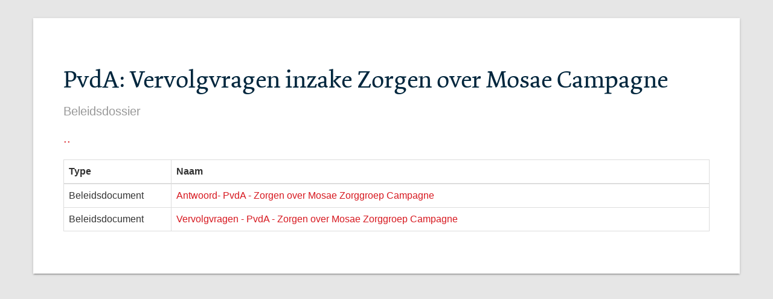

--- FILE ---
content_type: text/html
request_url: https://www.maastrichtbeleid.nl/beleidsinformatie/Openbare%20brieven%20nav%20vragen%20art.%2047%20RvO/2019/PvdA/PvdA:%20Vervolgvragen%20inzake%20Zorgen%20over%20Mosae%20Campagne
body_size: 1273
content:
<!DOCTYPE html>
<html lang="en">
<head>
  <meta charset="utf-8">
  <meta http-equiv="X-UA-Compatible" content="IE=edge">
  <meta name="viewport" content="width=device-width, initial-scale=1">
  <!-- The above 3 meta tags *must* come first in the head; any other head content must come *after* these tags -->
  <meta name="description" content="">
  <meta name="author" content="Leny Pattiasina">
  <meta name="keywords" content="">
  <link rel="icon" href="/favicon.ico">

  <title></title>

  <!-- Bootstrap core CSS -->
  <link href="/css/bootstrap.css" rel="stylesheet">
  <link href="/css/defaults.css" rel="stylesheet">  
  
  
    <meta http-equiv="X-UA-Compatible" content="IE=edge,chrome=1" />
  <!--[if IEMobile]><meta http-equiv="cleartype" content="on"><![endif]-->
  <meta name="MobileOptimized" content="width" />
  <meta name="HandheldFriendly" content="true" />
  <meta name="theme-color" content="#00263D" />
    
  <meta name="viewport" content="width=device-width, initial-scale=1" />

  <meta name="author" content="Gemeente Maastricht" />
  <meta name="description" content="Gemeente Maastricht" />
  <meta name="keywords" content="Gemeente Maastricht" />

  <meta name="apple-mobile-wep-app-capable" content="yes" />
  <meta name="apple-mobile-web-app-status-bar-style" content="black" />
  <meta name="apple-mobile-web-app-title" content="Gemeente Maastricht" />
  <meta name="msapplication-tap-highlight" content="no">

  <link rel="preconnect" href="https://fonts.gstatic.com/" />
  <link type="text/css" href="https://fonts.googleapis.com/css?family=Merriweather+Sans:400,400i,700,700i|Merriweather:400,400i,700,700i&amp;display=swap" rel="stylesheet" />

  <meta property="og:title" content="Gemeente Maastricht">
  <meta property="og:type" content="website">
<!--[if lt IE 9]>
   <script src="https://cdnjs.cloudflare.com/ajax/libs/html5shiv/3.7.3/html5shiv.min.js"></script>
<![endif]-->

  
  
  <link href="/css/wfp-maastricht-raad.css" rel="stylesheet">  
  <link href="/css/wfp-maastricht-raad-custom.css" rel="stylesheet">  
  
  <link href="/css/main.css" rel="stylesheet">
  
  <link href="/ico/favicon.ico" rel="shortcut icon" />


</head>
  <body>    
    
    <div class="container webpage-container">
      <div class="row">
        <div class="col-sm-12">
          <h1 class="webpage-title">PvdA: Vervolgvragen inzake Zorgen over Mosae Campagne</h1>
          <p class="webpage-subtitle">Beleidsdossier</p>
          <p class="webpage-subtitle"><a href="..">..</a></p>
        </div>
      </div>
      <div class="row">
        <div class="col-sm-12 webpage-main">
          <table class="table table-bordered table-hover">
            <thead><tr><th>Type</th><th>Naam</th></tr></thead>
            <tbody>
                      
            <tr>
              <td class="col-sm-2">Beleidsdocument</td>
              <td><a href="/beleidsinformatie/Openbare brieven nav vragen art. 47 RvO/2019/PvdA/PvdA: Vervolgvragen inzake Zorgen over Mosae Campagne/Antwoord- PvdA - Zorgen over  Mosae Zorggroep Campagne">Antwoord- PvdA - Zorgen over  Mosae Zorggroep Campagne</a></td>              
            </tr>
                      
            <tr>
              <td class="col-sm-2">Beleidsdocument</td>
              <td><a href="/beleidsinformatie/Openbare brieven nav vragen art. 47 RvO/2019/PvdA/PvdA: Vervolgvragen inzake Zorgen over Mosae Campagne/Vervolgvragen - PvdA -  Zorgen over Mosae Zorggroep Campagne  ">Vervolgvragen - PvdA -  Zorgen over Mosae Zorggroep Campagne  </a></td>              
            </tr>
          
          </table>
        </div>
      </div>
    </div>    
    
    <!-- Bootstrap core JavaScript
    ================================================== -->
    <!-- Placed at the end of the document so the pages load faster -->
    <script src="/js/jquery.js"></script>
    <script src="/js/bootstrap.js"></script>
  </body>
</html>




--- FILE ---
content_type: text/css
request_url: https://www.maastrichtbeleid.nl/css/wfp-maastricht-raad-custom.css
body_size: 1981
content:
/* DEFAULT CUSTOMISATION */

.results-title {
    color: rgb(215, 25, 32);
}

.results-title:hover {
    color: #23527c;
    text-decoration: none;
    text-decoration-color: currentcolor;
    text-decoration-line: none;
    text-decoration-style: solid;
    cursor: pointer;
}


h2.results-title {
    color: rgb(215, 25, 32);
    font-weight: 500;
}

h2.results-title:hover {
    color: #23527c;
    text-decoration: none;
    text-decoration-color: currentcolor;
    text-decoration-line: none;
    text-decoration-style: solid;
    cursor: pointer;
}
/* CUSTOMISED MODAL DIALOGS */

.modal-content {
    border-radius: 2px !important;
}

.modal-dialog a {
    color: rgb(0, 0, 0);
}

.modal-dialog a:hover {
    color: #23527c;
    text-decoration: none;
    text-decoration-color: currentcolor;
    text-decoration-line: none;
    text-decoration-style: solid;
    cursor: pointer;
}

.modal-dialog .btn-file {
    background: transparent;
    border: 1px solid #ddd;
    border-radius: 2px;
    color: rgb(0,0,0);
    position: relative;
    height: 36px;
    min-width: 64px;
    padding: 0 8px;
    display: inline-block;
    font-family: "Roboto","Helvetica","Arial",sans-serif;
    font-size: 14px;
    font-weight: 500;
    /* text-transform: uppercase;*/
    line-height: 1;
    letter-spacing: 0;
    overflow: hidden;
    will-change: box-shadow,transform;
    -webkit-transition: box-shadow 0.2s cubic-bezier(0.4,0,1,1),background-color 0.2s cubic-bezier(0.4,0,0.2,1),color 0.2s cubic-bezier(0.4,0,0.2,1);
    transition: box-shadow 0.2s cubic-bezier(0.4,0,1,1),background-color 0.2s cubic-bezier(0.4,0,0.2,1),color 0.2s cubic-bezier(0.4,0,0.2,1);
    outline: none;
    cursor: pointer;
    text-decoration: none;
    text-align: center;
    line-height: 36px;
    vertical-align: middle;
}


/* CUSTOMISED PAGINATION */

.pagination a,
.pagination .currentStep {
	color: rgb(215, 25, 32) !important;
}

.pagination a:hover, .pagination a:focus,
.pagination .currentStep {
	background-color: rgb(215, 25, 32) !important;
    color: rgb(255, 255, 255) !important;
	text-shadow: none !important;
}

.no-borderradius .pagination a:hover, .no-borderradius .pagination a:focus,
.no-borderradius .pagination .currentStep {
	background-color: transparent;
	color: #444444;
	text-decoration: underline;
}

.pagination .active span {
    background-color: rgb(215, 25, 32) !important;
    border-color: rgb(215, 25, 32) !important;
    color: rgb(255, 255, 255) !important;
	text-shadow: none !important;
}

.pagination .active a {
    background-color: rgb(215, 25, 32) !important;
    border-color: rgb(215, 25, 32) !important;
    color: rgb(255, 255, 255) !important;
    text-shadow: none !important;
}

.pagination li a:hover {
    background-color: rgb(215, 25, 32) !important;
    color: rgb(255, 255, 255) !important;
    text-shadow: none !important;
}


/* CUSTOMISED FACET SELECT */

.panel-group .panel {
    border-radius: 0px !important;
}

.panel-default .panel-heading {
    background-color: #F5F5F5 !important;
}

.facet-offset {
    margin-left: 25px;
}


.wfp-search-thumbnail {
    max-width:100%;
}

.wfp-search-thumbnail path {
    fill: #fe0000;
}

.facet-offset { display: block;}

div.search-results { border-top: 1px solid #b3b3b3;}
.search-results-header { color: #83827e; font-style:italic; margin-left:-10px;}

ul.pagination li span { margin: 0px 5px;}
ul.pagination li .step { margin: 0px 5px;}

ul.pagination li a,ul.pagination li span { padding: 9px 16px;}

h5.filter { font-family: "Roboto", "Arial", sans-serif; margin: 5px 5px; cursor:pointer; }
h5.filter:hover { cursor:pointer; }

.facet-panel-body { padding-top: 5px;padding-bottom:5px;}
div.thumbnail-col { padding-left:0px; padding-right:0px;}

.modal .help-action { display:none;}

input.search-reset { background-color:#e8e8e8;}
.beleidsinformatie-link-container { top:-20px;}

.facet-heading { background-color: #f0f0f0;padding:5px;}
.facet-heading:after {
    /* symbol for "opening" panels */
    font-family: 'Glyphicons Halflings';  /* essential for enabling glyphicon */
    content: "\e114";    /* adjust as needed, taken from bootstrap.css */
    float: right;        /* adjust as needed */
    color: grey;         /* adjust as needed */
}
.facet-heading.collapsed:after {
    /* symbol for "collapsed" panels */
    content: "\e113";    /* adjust as needed, taken from bootstrap.css */
}



footer.footer {
    clear: both;
    float: left;
    width: 100%;
    padding: 20px;
        padding-right: 20px;
        padding-left: 20px;
    position: relative;
    margin-top: 20px;
}



/* Footer */

footer.footer { clear:both; float:left; width:100%; padding:20px; position:relative; margin-top: 20px; height:100%;}
footer.footer a, footer * { color:#fff; border-color:#fff; font-weight: normal; }

footer.footer a:hover, footer .navbar-nav a:hover { color: #fff; text-decoration: underline; }
footer.footer .col-md-3 { width: 22%; margin-right: 3%; }
footer.footer .col-md-3:last-child { width: 33%; margin-right: 0; }
footer.footer .col-md-6 { width: 38%; margin-right: 3%; }
footer.footer h2, footer h3 { font-size:1.64rem; }
footer.footer hr { border-top: 1px solid #DE3226; }
footer.footer .container { padding:0;}
footer.footer .col { position:relative; }
footer.footer .nav-footer li, footer .nav-social li { padding: 0.4em 0; }
footer.footer .social { right:0.5em; top:0.5em; position:absolute; width:auto; }
footer.footer .contact-social { line-height: 35px; }
footer.footer .contact-social li { margin: 15px 30px 0 0; }
footer.footer .mdl-button { color: #fff; }
footer.footer .mdl-button:hover { background-color: #981116; }
footer.footer .mdl-button:active { background-color: #ff000a; }
footer.footer .mdl-textfield__label { color: #e35d62; }
footer.footer .mdl-textfield { width: 100%; }
footer.footer button.btn { border:none; display:none; }

footer.footer #mc_embed_signup { background-color:#981116; border-radius:4px; margin:0 0 20px 0; padding:15px;  }

.mdl-color--mared-A700 {
    background-color: #BD0007 !important;
}

#dialogMail .modal-dialog { max-width:100%;}
#dialogContact .modal-dialog { max-width:100%;}

input[type="email"], input[type="text"] {
    text-indent: 10px;
}

.mdl-button--fab {
    border-radius: 50% !important;
}

.facet-panel-body { padding-bottom: 30px;}

.text-muted {
 color:#767676;
}

.pagination > .disabled > span,.pagination > .disabled > span:hover,.pagination > .disabled > span:focus,.pagination > .disabled > a,.pagination > .disabled > a:hover,.pagination > .disabled > a:focus {
 color:#767676;
}
